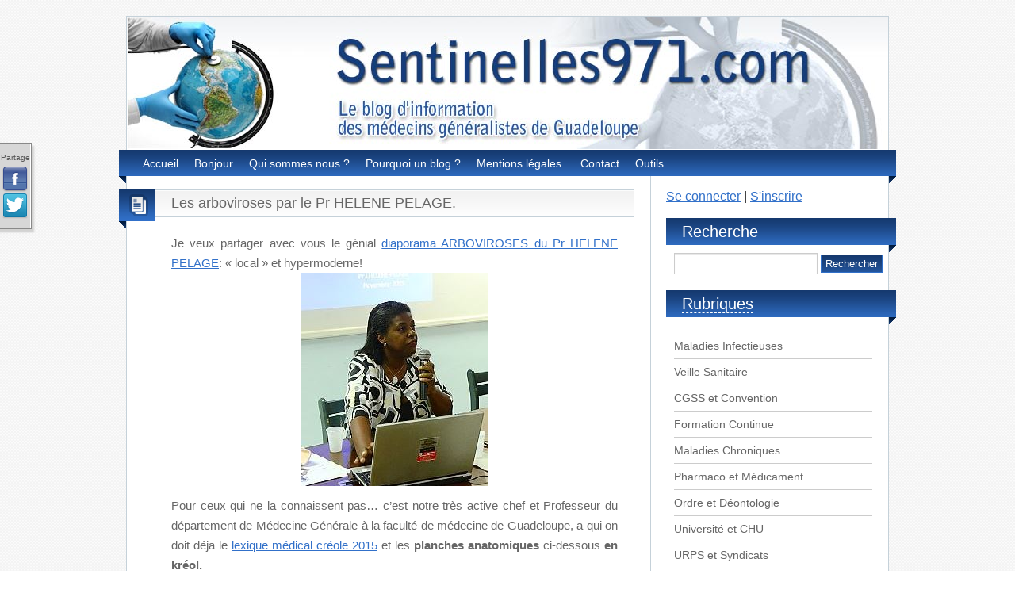

--- FILE ---
content_type: text/html; charset=UTF-8
request_url: https://www.sentinelles971.com/tag/arbovirose/
body_size: 7262
content:
<!DOCTYPE html>
<html lang="fr-FR">
<head>
<meta charset="UTF-8" />
<title>arbovirose  </title>

<meta name="keywords" content="" />
<link rel="shortcut icon" href="" />
<link rel="apple-touch-icon" href="https://www.sentinelles971.com/wp-content/themes/blogolife/images/apple-touch-icon.png" />
<link rel="stylesheet" type="text/css" media="all" href="https://www.sentinelles971.com/wp-content/themes/blogolife/style.css" />
<meta name='robots' content='max-image-preview:large' />
<link rel='dns-prefetch' href='//html5shim.googlecode.com' />
<link rel='dns-prefetch' href='//fonts.googleapis.com' />
<link rel="alternate" type="application/rss+xml" title="Sentinelles971 &raquo; Flux" href="https://www.sentinelles971.com/feed/" />
<link rel="alternate" type="application/rss+xml" title="Sentinelles971 &raquo; Flux des commentaires" href="https://www.sentinelles971.com/comments/feed/" />
<link rel="alternate" type="application/rss+xml" title="Sentinelles971 &raquo; Flux de l’étiquette arbovirose" href="https://www.sentinelles971.com/tag/arbovirose/feed/" />
<script type="text/javascript">
/* <![CDATA[ */
window._wpemojiSettings = {"baseUrl":"https:\/\/s.w.org\/images\/core\/emoji\/15.0.3\/72x72\/","ext":".png","svgUrl":"https:\/\/s.w.org\/images\/core\/emoji\/15.0.3\/svg\/","svgExt":".svg","source":{"concatemoji":"https:\/\/www.sentinelles971.com\/wp-includes\/js\/wp-emoji-release.min.js?ver=6.6.4"}};
/*! This file is auto-generated */
!function(i,n){var o,s,e;function c(e){try{var t={supportTests:e,timestamp:(new Date).valueOf()};sessionStorage.setItem(o,JSON.stringify(t))}catch(e){}}function p(e,t,n){e.clearRect(0,0,e.canvas.width,e.canvas.height),e.fillText(t,0,0);var t=new Uint32Array(e.getImageData(0,0,e.canvas.width,e.canvas.height).data),r=(e.clearRect(0,0,e.canvas.width,e.canvas.height),e.fillText(n,0,0),new Uint32Array(e.getImageData(0,0,e.canvas.width,e.canvas.height).data));return t.every(function(e,t){return e===r[t]})}function u(e,t,n){switch(t){case"flag":return n(e,"\ud83c\udff3\ufe0f\u200d\u26a7\ufe0f","\ud83c\udff3\ufe0f\u200b\u26a7\ufe0f")?!1:!n(e,"\ud83c\uddfa\ud83c\uddf3","\ud83c\uddfa\u200b\ud83c\uddf3")&&!n(e,"\ud83c\udff4\udb40\udc67\udb40\udc62\udb40\udc65\udb40\udc6e\udb40\udc67\udb40\udc7f","\ud83c\udff4\u200b\udb40\udc67\u200b\udb40\udc62\u200b\udb40\udc65\u200b\udb40\udc6e\u200b\udb40\udc67\u200b\udb40\udc7f");case"emoji":return!n(e,"\ud83d\udc26\u200d\u2b1b","\ud83d\udc26\u200b\u2b1b")}return!1}function f(e,t,n){var r="undefined"!=typeof WorkerGlobalScope&&self instanceof WorkerGlobalScope?new OffscreenCanvas(300,150):i.createElement("canvas"),a=r.getContext("2d",{willReadFrequently:!0}),o=(a.textBaseline="top",a.font="600 32px Arial",{});return e.forEach(function(e){o[e]=t(a,e,n)}),o}function t(e){var t=i.createElement("script");t.src=e,t.defer=!0,i.head.appendChild(t)}"undefined"!=typeof Promise&&(o="wpEmojiSettingsSupports",s=["flag","emoji"],n.supports={everything:!0,everythingExceptFlag:!0},e=new Promise(function(e){i.addEventListener("DOMContentLoaded",e,{once:!0})}),new Promise(function(t){var n=function(){try{var e=JSON.parse(sessionStorage.getItem(o));if("object"==typeof e&&"number"==typeof e.timestamp&&(new Date).valueOf()<e.timestamp+604800&&"object"==typeof e.supportTests)return e.supportTests}catch(e){}return null}();if(!n){if("undefined"!=typeof Worker&&"undefined"!=typeof OffscreenCanvas&&"undefined"!=typeof URL&&URL.createObjectURL&&"undefined"!=typeof Blob)try{var e="postMessage("+f.toString()+"("+[JSON.stringify(s),u.toString(),p.toString()].join(",")+"));",r=new Blob([e],{type:"text/javascript"}),a=new Worker(URL.createObjectURL(r),{name:"wpTestEmojiSupports"});return void(a.onmessage=function(e){c(n=e.data),a.terminate(),t(n)})}catch(e){}c(n=f(s,u,p))}t(n)}).then(function(e){for(var t in e)n.supports[t]=e[t],n.supports.everything=n.supports.everything&&n.supports[t],"flag"!==t&&(n.supports.everythingExceptFlag=n.supports.everythingExceptFlag&&n.supports[t]);n.supports.everythingExceptFlag=n.supports.everythingExceptFlag&&!n.supports.flag,n.DOMReady=!1,n.readyCallback=function(){n.DOMReady=!0}}).then(function(){return e}).then(function(){var e;n.supports.everything||(n.readyCallback(),(e=n.source||{}).concatemoji?t(e.concatemoji):e.wpemoji&&e.twemoji&&(t(e.twemoji),t(e.wpemoji)))}))}((window,document),window._wpemojiSettings);
/* ]]> */
</script>
<style id='wp-emoji-styles-inline-css' type='text/css'>

	img.wp-smiley, img.emoji {
		display: inline !important;
		border: none !important;
		box-shadow: none !important;
		height: 1em !important;
		width: 1em !important;
		margin: 0 0.07em !important;
		vertical-align: -0.1em !important;
		background: none !important;
		padding: 0 !important;
	}
</style>
<link rel='stylesheet' id='wp-block-library-css' href='https://www.sentinelles971.com/wp-includes/css/dist/block-library/style.min.css?ver=6.6.4' type='text/css' media='all' />
<style id='classic-theme-styles-inline-css' type='text/css'>
/*! This file is auto-generated */
.wp-block-button__link{color:#fff;background-color:#32373c;border-radius:9999px;box-shadow:none;text-decoration:none;padding:calc(.667em + 2px) calc(1.333em + 2px);font-size:1.125em}.wp-block-file__button{background:#32373c;color:#fff;text-decoration:none}
</style>
<style id='global-styles-inline-css' type='text/css'>
:root{--wp--preset--aspect-ratio--square: 1;--wp--preset--aspect-ratio--4-3: 4/3;--wp--preset--aspect-ratio--3-4: 3/4;--wp--preset--aspect-ratio--3-2: 3/2;--wp--preset--aspect-ratio--2-3: 2/3;--wp--preset--aspect-ratio--16-9: 16/9;--wp--preset--aspect-ratio--9-16: 9/16;--wp--preset--color--black: #000000;--wp--preset--color--cyan-bluish-gray: #abb8c3;--wp--preset--color--white: #ffffff;--wp--preset--color--pale-pink: #f78da7;--wp--preset--color--vivid-red: #cf2e2e;--wp--preset--color--luminous-vivid-orange: #ff6900;--wp--preset--color--luminous-vivid-amber: #fcb900;--wp--preset--color--light-green-cyan: #7bdcb5;--wp--preset--color--vivid-green-cyan: #00d084;--wp--preset--color--pale-cyan-blue: #8ed1fc;--wp--preset--color--vivid-cyan-blue: #0693e3;--wp--preset--color--vivid-purple: #9b51e0;--wp--preset--gradient--vivid-cyan-blue-to-vivid-purple: linear-gradient(135deg,rgba(6,147,227,1) 0%,rgb(155,81,224) 100%);--wp--preset--gradient--light-green-cyan-to-vivid-green-cyan: linear-gradient(135deg,rgb(122,220,180) 0%,rgb(0,208,130) 100%);--wp--preset--gradient--luminous-vivid-amber-to-luminous-vivid-orange: linear-gradient(135deg,rgba(252,185,0,1) 0%,rgba(255,105,0,1) 100%);--wp--preset--gradient--luminous-vivid-orange-to-vivid-red: linear-gradient(135deg,rgba(255,105,0,1) 0%,rgb(207,46,46) 100%);--wp--preset--gradient--very-light-gray-to-cyan-bluish-gray: linear-gradient(135deg,rgb(238,238,238) 0%,rgb(169,184,195) 100%);--wp--preset--gradient--cool-to-warm-spectrum: linear-gradient(135deg,rgb(74,234,220) 0%,rgb(151,120,209) 20%,rgb(207,42,186) 40%,rgb(238,44,130) 60%,rgb(251,105,98) 80%,rgb(254,248,76) 100%);--wp--preset--gradient--blush-light-purple: linear-gradient(135deg,rgb(255,206,236) 0%,rgb(152,150,240) 100%);--wp--preset--gradient--blush-bordeaux: linear-gradient(135deg,rgb(254,205,165) 0%,rgb(254,45,45) 50%,rgb(107,0,62) 100%);--wp--preset--gradient--luminous-dusk: linear-gradient(135deg,rgb(255,203,112) 0%,rgb(199,81,192) 50%,rgb(65,88,208) 100%);--wp--preset--gradient--pale-ocean: linear-gradient(135deg,rgb(255,245,203) 0%,rgb(182,227,212) 50%,rgb(51,167,181) 100%);--wp--preset--gradient--electric-grass: linear-gradient(135deg,rgb(202,248,128) 0%,rgb(113,206,126) 100%);--wp--preset--gradient--midnight: linear-gradient(135deg,rgb(2,3,129) 0%,rgb(40,116,252) 100%);--wp--preset--font-size--small: 13px;--wp--preset--font-size--medium: 20px;--wp--preset--font-size--large: 36px;--wp--preset--font-size--x-large: 42px;--wp--preset--spacing--20: 0.44rem;--wp--preset--spacing--30: 0.67rem;--wp--preset--spacing--40: 1rem;--wp--preset--spacing--50: 1.5rem;--wp--preset--spacing--60: 2.25rem;--wp--preset--spacing--70: 3.38rem;--wp--preset--spacing--80: 5.06rem;--wp--preset--shadow--natural: 6px 6px 9px rgba(0, 0, 0, 0.2);--wp--preset--shadow--deep: 12px 12px 50px rgba(0, 0, 0, 0.4);--wp--preset--shadow--sharp: 6px 6px 0px rgba(0, 0, 0, 0.2);--wp--preset--shadow--outlined: 6px 6px 0px -3px rgba(255, 255, 255, 1), 6px 6px rgba(0, 0, 0, 1);--wp--preset--shadow--crisp: 6px 6px 0px rgba(0, 0, 0, 1);}:where(.is-layout-flex){gap: 0.5em;}:where(.is-layout-grid){gap: 0.5em;}body .is-layout-flex{display: flex;}.is-layout-flex{flex-wrap: wrap;align-items: center;}.is-layout-flex > :is(*, div){margin: 0;}body .is-layout-grid{display: grid;}.is-layout-grid > :is(*, div){margin: 0;}:where(.wp-block-columns.is-layout-flex){gap: 2em;}:where(.wp-block-columns.is-layout-grid){gap: 2em;}:where(.wp-block-post-template.is-layout-flex){gap: 1.25em;}:where(.wp-block-post-template.is-layout-grid){gap: 1.25em;}.has-black-color{color: var(--wp--preset--color--black) !important;}.has-cyan-bluish-gray-color{color: var(--wp--preset--color--cyan-bluish-gray) !important;}.has-white-color{color: var(--wp--preset--color--white) !important;}.has-pale-pink-color{color: var(--wp--preset--color--pale-pink) !important;}.has-vivid-red-color{color: var(--wp--preset--color--vivid-red) !important;}.has-luminous-vivid-orange-color{color: var(--wp--preset--color--luminous-vivid-orange) !important;}.has-luminous-vivid-amber-color{color: var(--wp--preset--color--luminous-vivid-amber) !important;}.has-light-green-cyan-color{color: var(--wp--preset--color--light-green-cyan) !important;}.has-vivid-green-cyan-color{color: var(--wp--preset--color--vivid-green-cyan) !important;}.has-pale-cyan-blue-color{color: var(--wp--preset--color--pale-cyan-blue) !important;}.has-vivid-cyan-blue-color{color: var(--wp--preset--color--vivid-cyan-blue) !important;}.has-vivid-purple-color{color: var(--wp--preset--color--vivid-purple) !important;}.has-black-background-color{background-color: var(--wp--preset--color--black) !important;}.has-cyan-bluish-gray-background-color{background-color: var(--wp--preset--color--cyan-bluish-gray) !important;}.has-white-background-color{background-color: var(--wp--preset--color--white) !important;}.has-pale-pink-background-color{background-color: var(--wp--preset--color--pale-pink) !important;}.has-vivid-red-background-color{background-color: var(--wp--preset--color--vivid-red) !important;}.has-luminous-vivid-orange-background-color{background-color: var(--wp--preset--color--luminous-vivid-orange) !important;}.has-luminous-vivid-amber-background-color{background-color: var(--wp--preset--color--luminous-vivid-amber) !important;}.has-light-green-cyan-background-color{background-color: var(--wp--preset--color--light-green-cyan) !important;}.has-vivid-green-cyan-background-color{background-color: var(--wp--preset--color--vivid-green-cyan) !important;}.has-pale-cyan-blue-background-color{background-color: var(--wp--preset--color--pale-cyan-blue) !important;}.has-vivid-cyan-blue-background-color{background-color: var(--wp--preset--color--vivid-cyan-blue) !important;}.has-vivid-purple-background-color{background-color: var(--wp--preset--color--vivid-purple) !important;}.has-black-border-color{border-color: var(--wp--preset--color--black) !important;}.has-cyan-bluish-gray-border-color{border-color: var(--wp--preset--color--cyan-bluish-gray) !important;}.has-white-border-color{border-color: var(--wp--preset--color--white) !important;}.has-pale-pink-border-color{border-color: var(--wp--preset--color--pale-pink) !important;}.has-vivid-red-border-color{border-color: var(--wp--preset--color--vivid-red) !important;}.has-luminous-vivid-orange-border-color{border-color: var(--wp--preset--color--luminous-vivid-orange) !important;}.has-luminous-vivid-amber-border-color{border-color: var(--wp--preset--color--luminous-vivid-amber) !important;}.has-light-green-cyan-border-color{border-color: var(--wp--preset--color--light-green-cyan) !important;}.has-vivid-green-cyan-border-color{border-color: var(--wp--preset--color--vivid-green-cyan) !important;}.has-pale-cyan-blue-border-color{border-color: var(--wp--preset--color--pale-cyan-blue) !important;}.has-vivid-cyan-blue-border-color{border-color: var(--wp--preset--color--vivid-cyan-blue) !important;}.has-vivid-purple-border-color{border-color: var(--wp--preset--color--vivid-purple) !important;}.has-vivid-cyan-blue-to-vivid-purple-gradient-background{background: var(--wp--preset--gradient--vivid-cyan-blue-to-vivid-purple) !important;}.has-light-green-cyan-to-vivid-green-cyan-gradient-background{background: var(--wp--preset--gradient--light-green-cyan-to-vivid-green-cyan) !important;}.has-luminous-vivid-amber-to-luminous-vivid-orange-gradient-background{background: var(--wp--preset--gradient--luminous-vivid-amber-to-luminous-vivid-orange) !important;}.has-luminous-vivid-orange-to-vivid-red-gradient-background{background: var(--wp--preset--gradient--luminous-vivid-orange-to-vivid-red) !important;}.has-very-light-gray-to-cyan-bluish-gray-gradient-background{background: var(--wp--preset--gradient--very-light-gray-to-cyan-bluish-gray) !important;}.has-cool-to-warm-spectrum-gradient-background{background: var(--wp--preset--gradient--cool-to-warm-spectrum) !important;}.has-blush-light-purple-gradient-background{background: var(--wp--preset--gradient--blush-light-purple) !important;}.has-blush-bordeaux-gradient-background{background: var(--wp--preset--gradient--blush-bordeaux) !important;}.has-luminous-dusk-gradient-background{background: var(--wp--preset--gradient--luminous-dusk) !important;}.has-pale-ocean-gradient-background{background: var(--wp--preset--gradient--pale-ocean) !important;}.has-electric-grass-gradient-background{background: var(--wp--preset--gradient--electric-grass) !important;}.has-midnight-gradient-background{background: var(--wp--preset--gradient--midnight) !important;}.has-small-font-size{font-size: var(--wp--preset--font-size--small) !important;}.has-medium-font-size{font-size: var(--wp--preset--font-size--medium) !important;}.has-large-font-size{font-size: var(--wp--preset--font-size--large) !important;}.has-x-large-font-size{font-size: var(--wp--preset--font-size--x-large) !important;}
:where(.wp-block-post-template.is-layout-flex){gap: 1.25em;}:where(.wp-block-post-template.is-layout-grid){gap: 1.25em;}
:where(.wp-block-columns.is-layout-flex){gap: 2em;}:where(.wp-block-columns.is-layout-grid){gap: 2em;}
:root :where(.wp-block-pullquote){font-size: 1.5em;line-height: 1.6;}
</style>
<link rel='stylesheet' id='style-blue-css' href='https://www.sentinelles971.com/wp-content/themes/blogolife/images/blue/style.css?ver=6.6.4' type='text/css' media='all' />
<link rel='stylesheet' id='oswald-css' href='http://fonts.googleapis.com/css?family=Oswald&#038;v2&#038;ver=6.6.4' type='text/css' media='all' />
<script type="text/javascript" src="http://html5shim.googlecode.com/svn/trunk/html5.js?ver=6.6.4" id="html5-js"></script>
<link rel="https://api.w.org/" href="https://www.sentinelles971.com/wp-json/" /><link rel="alternate" title="JSON" type="application/json" href="https://www.sentinelles971.com/wp-json/wp/v2/tags/702" /><link rel="EditURI" type="application/rsd+xml" title="RSD" href="https://www.sentinelles971.com/xmlrpc.php?rsd" />
<meta name="generator" content="WordPress 6.6.4" />
<style type="text/css" id="custom-background-css">
body.custom-background { background-image: url("https://sentinelles971.com/wp-content/themes/blogolife/images/bg.png"); background-position: left top; background-size: auto; background-repeat: repeat; background-attachment: fixed; }
</style>
		</head>
<body class="archive tag tag-arbovirose tag-702 custom-background two-column right-sidebar">

<script type="text/javascript">

  var _gaq = _gaq || [];
  _gaq.push(['_setAccount', 'UA-40408657-1']);
  _gaq.push(['_trackPageview']);

  (function() {
    var ga = document.createElement('script'); ga.type = 'text/javascript'; ga.async = true;
    ga.src = ('https:' == document.location.protocol ? 'https://ssl' : 'http://www') + '.google-analytics.com/ga.js';
    var s = document.getElementsByTagName('script')[0]; s.parentNode.insertBefore(ga, s);
  })();

</script>

<div id="sociaux">
	<div id="cadre_b">
														<span id="partage">Partage</span>
								<a class="block" id="faceb" title="Partager cette page sur Facebook" href="http://www.facebook.com/sharer/sharer.php?u=http://www.sentinelles971.com/tag/arbovirose/" target="_blank"></a>	
								<a class="block" id="twitt" title="Partager cette page sur Twitter" href="//twitter.com/share?url=http://www.sentinelles971.com/tag/arbovirose/" target="_blank"></a>
</div>
</div>
<div id="page">
	
<header id="branding">
<hgroup class="fleft">
	<h1 id="site-title"><a href="https://www.sentinelles971.com/" title="Sentinelles971 - Le blog d&#039;information des Médecins Généralistes de Guadeloupe" rel="home">Sentinelles971</a></h1>
	<h2 id="site-description">Le blog d&#039;information des Médecins Généralistes de Guadeloupe</h2>
</hgroup>
<div class="header-desc fright"><p></p></div>
<div class="clear"></div>
<div class="social-icons fright">

	
	
</div><div class="clear"></div>
</header>

<nav>
	<div class="menu-menu-container"><ul id="menu-menu" class="menu"><li id="menu-item-10" class="menu-item menu-item-type-custom menu-item-object-custom menu-item-home menu-item-10"><a href="http://www.sentinelles971.com">Accueil</a></li>
<li id="menu-item-140" class="menu-item menu-item-type-post_type menu-item-object-page menu-item-140"><a href="https://www.sentinelles971.com/bonjour/">Bonjour</a></li>
<li id="menu-item-517" class="menu-item menu-item-type-post_type menu-item-object-page menu-item-517"><a href="https://www.sentinelles971.com/qui-sommes-nous-2/">Qui sommes nous ?</a></li>
<li id="menu-item-12" class="menu-item menu-item-type-post_type menu-item-object-page menu-item-12"><a href="https://www.sentinelles971.com/a-quoi-sert-le-blog/">Pourquoi un blog ?</a></li>
<li id="menu-item-519" class="menu-item menu-item-type-post_type menu-item-object-page menu-item-519"><a href="https://www.sentinelles971.com/mentions-legales/">Mentions légales.</a></li>
<li id="menu-item-11" class="menu-item menu-item-type-post_type menu-item-object-page menu-item-11"><a href="https://www.sentinelles971.com/nous-contacter/">Contact</a></li>
<li id="menu-item-182" class="menu-item menu-item-type-post_type menu-item-object-page menu-item-182"><a href="https://www.sentinelles971.com/?page_id=111">Outils</a></li>
</ul></div>	<div class="left-corner"></div>
	<div class="right-corner"></div>
</nav>
<div id="header-image">	
						</div>
<div id="main"><div class="primary">
	<div id="content">
	


				<article id="post-2178" class="post-2178 post type-post status-publish format-standard hentry category-lectures-et-blogs category-universite-et-chu tag-arbovirose tag-chikungunya tag-dengue tag-poisson-lion">
	<div class="col1 fleft"><div class="postformat"><div class="format-icon"></div><div class="left-corner"></div></div></div>
	<div class="col2 fright">
		<header class="entry-header"><h1 class="entry-title"><a href="https://www.sentinelles971.com/les-arboviroses-par-le-pr-helene-pelage/" title="Lien Permanent pour Les arboviroses par le Pr HELENE PELAGE." rel="bookmark">Les arboviroses par le Pr HELENE PELAGE.</a></h1></header>
			
		<div class="entry-content">
			<p style="text-align: justify;">Je veux partager avec vous le génial <a href="https://www.sentinelles971.com/wp-content/uploads/2016/08/Arboviroses-noir.pdf">diaporama ARBOVIROSES du Pr HELENE PELAGE</a>: « local » et hypermoderne!<br />
<a href="https://www.sentinelles971.com/wp-content/uploads/2016/08/janie.jpg"><img fetchpriority="high" decoding="async" class="aligncenter size-full wp-image-2180" src="https://www.sentinelles971.com/wp-content/uploads/2016/08/janie.jpg" alt="janie" width="235" height="269" /></a></p>
<p style="text-align: justify;">Pour ceux qui ne la connaissent pas&#8230; c&rsquo;est notre très active chef et Professeur du département de Médecine Générale à la faculté de médecine de Guadeloupe, a qui on doit déja le <a href="https://www.sentinelles971.com/wp-content/uploads/2013/01/LEXIQUE-MEDICAL-CREOLE.5doc-Mme-Pelage.doc">lexique médical créole 2015</a> et les <strong>planches anatomiques</strong> ci-dessous <strong>en kréol.</strong><br />
<a href="https://www.sentinelles971.com/wp-content/uploads/2015/12/anat-kreol.png"><img decoding="async" class="aligncenter size-medium wp-image-1944" src="https://www.sentinelles971.com/wp-content/uploads/2015/12/anat-kreol-300x208.png" alt="anatomie en kréol" width="300" height="208" srcset="https://www.sentinelles971.com/wp-content/uploads/2015/12/anat-kreol-300x208.png 300w, https://www.sentinelles971.com/wp-content/uploads/2015/12/anat-kreol-1024x712.png 1024w, https://www.sentinelles971.com/wp-content/uploads/2015/12/anat-kreol.png 1034w" sizes="(max-width: 300px) 100vw, 300px" /></a></p>
<p style="text-align: justify;">Et pour ceux qui ne sont pas de la Guadeloupe ou des Antilles, <strong>quelques petites précisions pour mieux comprendre</strong> ce diaporama et comment il « colle » à la culture locale&#8230;<br />
&#8211; <span style="text-decoration: underline;">Karukera</span>, est le nom caraibe de la Guadeloupe (du temps de Christophe Colomb) et qui signifie  l&rsquo;ile aux belles eaux.<br />
&#8211; <span style="text-decoration: underline;">Zikaque</span> (page 3) est un mélange de zika et <a href="http://caribfruits.cirad.fr/fruits_tropicaux/icaque">icaque</a>, un fruit de chez nous 🙂<br />
&#8211; page 6: : <span style="text-decoration: underline;">fourmi manioc</span> (<a href="http://toutunmondedansmonjardin.perso.neuf.fr/FR/pages/acromyrmex_octospinosus.htm">Acromyrmexv octospinosus</a>), <span style="text-decoration: underline;">escargot géant africain</span> (<a href="https://fr.wikipedia.org/wiki/Achatina_fulica">Achatina fulica</a>), <span style="text-decoration: underline;">poisson lion</span> (Pterois volitans), et <span style="text-decoration: underline;">Citrus greening</span> (un parasite des agrumes) sont des nuisibles locaux bien connus, arrivés plus ou moins récemment (oct 2010 pour le <a href="http://www.guadeloupe-parcnational.fr/?Poisson-lion">poisson lion</a>)<br />
<a href="https://www.sentinelles971.com/wp-content/uploads/2016/08/nuis.jpg"><img decoding="async" src="https://www.sentinelles971.com/wp-content/uploads/2016/08/nuis.jpg" alt="nuis" width="548" height="142" /></a></p>
			<div class="clear"></div>
		</div><!-- .entry-content -->
			
		<footer class="entry-meta">
			<div class="date-i fleft"><a href="https://www.sentinelles971.com/les-arboviroses-par-le-pr-helene-pelage/" title="Lien Permanent pour Les arboviroses par le Pr HELENE PELAGE." rel="nofollow">6 août 2016</a></div>
						<div class="comment-i fleft"><a href="https://www.sentinelles971.com/les-arboviroses-par-le-pr-helene-pelage/#respond" class="comments-link" >No comments</a></div>
						<div class="author-i fleft">	<span class="vcard"><a class="url fn n" href="https://www.sentinelles971.com/author/jballandras/">Julie BALLANDRAS</a></span>
</div>
			
			<div class="cat_parent fleft">
				<ul class="post-categories">
	<li><a href="https://www.sentinelles971.com/category/outils/lectures-et-blogs/" rel="category tag">Lectures et blogs</a></li>
	<li><a href="https://www.sentinelles971.com/category/rubriques/universite-et-chu/" rel="category tag">Université et CHU</a></li></ul>			</div>
			
						<div class="clear"></div>
		</footer>
	</div>
	<div class="clear"></div>
</article>			</div><!-- #content -->
</div><!-- #primary --><div id="secondary" class="widget-area" role="complementary">
	
<div class="statut">
	<a href="https://www.sentinelles971.com/login">Se connecter</a> |
	<a href="https://www.sentinelles971.com/register">S'inscrire</a>
</div>
	<br/>
	<div class="widget-title">
		<h3>Recherche</h3>
		<div class="right-corner"></div>
	</div>
	
	<aside id="search-2" class="widget widget_search"><form role="search" method="get" id="searchform" class="searchform" action="https://www.sentinelles971.com/">
				<div>
					<label class="screen-reader-text" for="s">Rechercher :</label>
					<input type="text" value="" name="s" id="s" />
					<input type="submit" id="searchsubmit" value="Rechercher" />
				</div>
			</form></aside>	

		<aside id="actusidebar-3" class="widget">
		<div class="widget-title">
		<h3><a href="https://www.sentinelles971.com/category/rubriques/"> Rubriques</a></h3>
			<div class="right-corner"></div>
	</div>	
			
			<ul>
        <li>
            <h2><a href="https://www.sentinelles971.com/category/rubriques/2maladies-infectieuses/">Maladies Infectieuses</a></h2>
           
        </li>
        <li>
            <h2><a href="https://www.sentinelles971.com/category/rubriques/3la-veille-sanitaire/">Veille Sanitaire</a></h2>
           
        </li>
        <li>
            <h2><a href="https://www.sentinelles971.com/category/rubriques/cgss-et-convention/">CGSS et Convention</a></h2>
           
        </li>
        <li>
            <h2><a href="https://www.sentinelles971.com/category/rubriques/formation-continue-rubriques/">Formation Continue</a></h2>
           
        </li>
        <li>
            <h2><a href="https://www.sentinelles971.com/category/rubriques/maladies-chroniques/">Maladies Chroniques</a></h2>
           
        </li>
        <li>
            <h2><a href="https://www.sentinelles971.com/category/rubriques/medicament-et-pharmaco/">Pharmaco et Médicament</a></h2>
           
        </li>
        <li>
            <h2><a href="https://www.sentinelles971.com/category/rubriques/ordre-et-deontologie/">Ordre et Déontologie</a></h2>
           
        </li>
        <li>
            <h2><a href="https://www.sentinelles971.com/category/rubriques/universite-et-chu/">Université et CHU</a></h2>
           
        </li>
        <li>
            <h2><a href="https://www.sentinelles971.com/category/rubriques/urps-et-syndicats/">URPS et Syndicats</a></h2>
           
        </li>
        <li>
            <h2><a href="https://www.sentinelles971.com/category/rubriques/voyageur/">Vaccination et Voyage</a></h2>
           
        </li>
</ul>
	</aside>
		<aside id="actusidebar-4" class="widget">
		<div class="widget-title">
		<h3><a href="https://www.sentinelles971.com/category/outils/"> Utilitaires</a></h3>
			<div class="right-corner"></div>
	</div>	
			
			<ul>
        <li>
            <h2><a href="https://www.sentinelles971.com/category/outils/agenda/">Agenda</a></h2>
           
        </li>
        <li>
            <h2><a href="https://www.sentinelles971.com/category/outils/annuaire/">Annuaire</a></h2>
           
        </li>
        <li>
            <h2><a href="https://www.sentinelles971.com/category/outils/lectures-et-blogs/">Lectures et blogs</a></h2>
           
        </li>
        <li>
            <h2><a href="https://www.sentinelles971.com/category/outils/outils-outils/">Outils</a></h2>
           
        </li>
        <li>
            <h2><a href="https://www.sentinelles971.com/category/outils/recommandations-outils/">Recommandations</a></h2>
           
        </li>
        <li>
            <h2><a href="https://www.sentinelles971.com/category/outils/scores-et-echelles/">Scores et Echelles</a></h2>
           
        </li>
</ul>
	</aside>
	
	
</div><!-- #secondary .widget-area -->
<div class="clear"></div></div>
	</div>
			<!-- It is completely optional, but if you like the Theme I would appreciate it if you keep the credit link at the bottom. -->
	<footer id="copy">
		<div id="concept"><a target="_blank" href="http://www.nc-concept.com">NC-concept : cr&eacute;ation de site en Guadeloupe</a></div>
		<span id="top"><a href="#"  title="Top"><img src="https://www.sentinelles971.com/wp-content/themes/blogolife/images/top.png" width="7" height="16" /></a></span>
	</footer>
		</body>
</html>